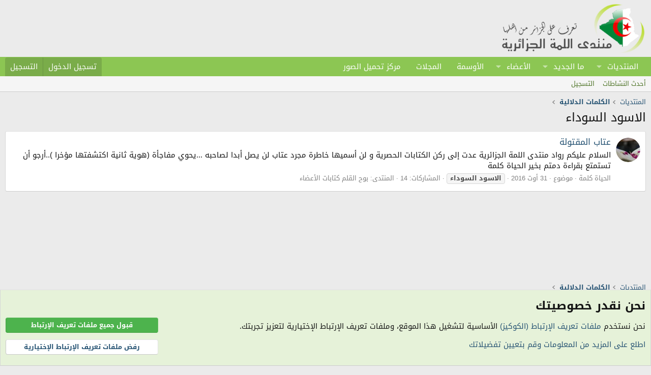

--- FILE ---
content_type: text/html; charset=utf-8
request_url: https://www.4algeria.com/forum/tags/alasud-alsuda/
body_size: 10713
content:
<!DOCTYPE html>
<html id="XF" lang="ar-AR" dir="RTL"
	data-xf="2.3"
	data-app="public"
	
	
	data-template="tag_view"
	data-container-key=""
	data-content-key="tag-3861"
	data-logged-in="false"
	data-cookie-prefix="xf_"
	data-csrf="1769217608,533c5684ed007865647fd0846bd97656"
	class="has-no-js template-tag_view"
	>
<head>
	
	
	

	<meta charset="utf-8" />
	<title>الاسود السوداء | منتدى اللمة الجزائرية</title>
	<link rel="manifest" href="/forum/webmanifest.php">

	<meta http-equiv="X-UA-Compatible" content="IE=Edge" />
	<meta name="viewport" content="width=device-width, initial-scale=1, viewport-fit=cover">

	
		
			
				<meta name="theme-color" media="(prefers-color-scheme: light)" content="hsl(0,0%,calc(100%-8%))" />
				<meta name="theme-color" media="(prefers-color-scheme: dark)" content="#0a1c29" />
			
		
	

	<meta name="apple-mobile-web-app-title" content="اللمة الجزائرية">
	
		<link rel="apple-touch-icon" href="/forum/styles/my4algeria/4algeria-logo-192x192.png">
		

	
		<link rel="canonical" href="https://www.4algeria.com/forum/tags/alasud-alsuda/" />
	

	
		
	
	
	<meta property="og:site_name" content="منتدى اللمة الجزائرية" />


	
	
		
	
	
	<meta property="og:type" content="website" />


	
	
		
	
	
	
		<meta property="og:title" content="الاسود السوداء" />
		<meta property="twitter:title" content="الاسود السوداء" />
	


	
	
	
		
	
	
	<meta property="og:url" content="https://www.4algeria.com/forum/tags/alasud-alsuda/" />


	
	
		
	
	
	
		<meta property="og:image" content="https://www.4algeria.com/forum/styles/my4algeriaa/4algeria-logo-og.png" />
		<meta property="twitter:image" content="https://www.4algeria.com/forum/styles/my4algeriaa/4algeria-logo-og.png" />
		<meta property="twitter:card" content="summary" />
	


	

	
	
	
		
	
	

	<link rel="stylesheet" href="/forum/css.php?css=public%3Anormalize.css%2Cpublic%3Afa.css%2Cpublic%3Avariations.less%2Cpublic%3Acore.less%2Cpublic%3Aapp.less&amp;s=2&amp;l=2&amp;d=1761206811&amp;k=2c2787ff8464421c293e08f39c4195d8e6ef9b59" />

	
<link rel="stylesheet" href="/forum/css.php?css=public%3Afl_medals.less&amp;s=2&amp;l=2&amp;d=1761206811&amp;k=6af81d98d5df9e394bccb2d3edb7766c3c59a262" />
<link rel="stylesheet" href="/forum/css.php?css=public%3Anotices.less&amp;s=2&amp;l=2&amp;d=1761206811&amp;k=f487bc771570ae054ab75a5093ffab9e4c1710b6" />
<link rel="stylesheet" href="/forum/css.php?css=public%3Aextra.less&amp;s=2&amp;l=2&amp;d=1761206811&amp;k=67bf0e75d8418dcfd54fb3a1a8997429590f1595" />



	
		<script src="/forum/js/xf/preamble.min.js?_v=d71489ee"></script>
	

	
	<script src="/forum/js/vendor/vendor-compiled.js?_v=d71489ee" defer></script>
	<script src="/forum/js/xf/core-compiled.js?_v=d71489ee" defer></script>

	<script>
		XF.ready(() =>
		{
			XF.extendObject(true, XF.config, {
				// 
				userId: 0,
				enablePush: true,
				pushAppServerKey: 'BBd4hjoZXFQ1M5XjLYZ0cITrgozVnDgGdJmE0BJiO7uHHWQjX0omFk8F5LyDAryNP9VPzRyYfWHe+/asyxO5cEQ=',
				url: {
					fullBase: 'https://www.4algeria.com/forum/',
					basePath: '/forum/',
					css: '/forum/css.php?css=__SENTINEL__&s=2&l=2&d=1761206811',
					js: '/forum/js/__SENTINEL__?_v=d71489ee',
					icon: '/forum/data/local/icons/__VARIANT__.svg?v=1758918740#__NAME__',
					iconInline: '/forum/styles/fa/__VARIANT__/__NAME__.svg?v=5.15.3',
					keepAlive: '/forum/login/keep-alive'
				},
				cookie: {
					path: '/',
					domain: '',
					prefix: 'xf_',
					secure: true,
					consentMode: 'advanced',
					consented: []
				},
				cacheKey: 'f3ed7234243583f554e27d349fe769c5',
				csrf: '1769217608,533c5684ed007865647fd0846bd97656',
				js: {},
				fullJs: false,
				css: {"public:fl_medals.less":true,"public:notices.less":true,"public:extra.less":true},
				time: {
					now: 1769217608,
					today: 1769209200,
					todayDow: 6,
					tomorrow: 1769295600,
					yesterday: 1769122800,
					week: 1768690800,
					month: 1767222000,
					year: 1767222000
				},
				style: {
					light: 'default',
					dark: 'alternate',
					defaultColorScheme: 'light'
				},
				borderSizeFeature: '3px',
				fontAwesomeWeight: 'r',
				enableRtnProtect: true,
				
				enableFormSubmitSticky: true,
				imageOptimization: 'optimize',
				imageOptimizationQuality: 0.85,
				uploadMaxFilesize: 26214400,
				uploadMaxWidth: 0,
				uploadMaxHeight: 0,
				allowedVideoExtensions: ["m4v","mov","mp4","mp4v","mpeg","mpg","ogv","webm"],
				allowedAudioExtensions: ["mp3","opus","ogg","wav"],
				shortcodeToEmoji: true,
				visitorCounts: {
					conversations_unread: '0',
					alerts_unviewed: '0',
					total_unread: '0',
					title_count: true,
					icon_indicator: true
				},
				jsMt: {"xf\/action.js":"9034b01d","xf\/embed.js":"d5518dec","xf\/form.js":"d5518dec","xf\/structure.js":"9034b01d","xf\/tooltip.js":"d5518dec"},
				jsState: {},
				publicMetadataLogoUrl: 'https://www.4algeria.com/forum/styles/my4algeriaa/4algeria-logo-og.png',
				publicPushBadgeUrl: 'https://www.4algeria.com/forum/styles/my4algeria/xenforo/bell.png'
			})

			XF.extendObject(XF.phrases, {
				// 
				date_x_at_time_y:     "{date} على {time}",
				day_x_at_time_y:      "{day} على {time}",
				yesterday_at_x:       "أمس على {time}",
				x_minutes_ago:        "منذ {minutes} دقيقة",
				one_minute_ago:       "منذ 1 دقيقة",
				a_moment_ago:         "منذ لحظات",
				today_at_x:           "اليوم على {time}",
				in_a_moment:          "منذ لحظات",
				in_a_minute:          "منذ دقيقة",
				in_x_minutes:         "منذ {minutes} دقيقة",
				later_today_at_x:     "في وقت سابق اليوم على {time}",
				tomorrow_at_x:        "غدًا على {time}",
				short_date_x_minutes: "{minutes}m",
				short_date_x_hours:   "{hours}h",
				short_date_x_days:    "{days}d",

				day0: "الأحد",
				day1: "الإثنين",
				day2: "الثلاثاء",
				day3: "الأربعاء",
				day4: "الخميس",
				day5: "الجمعة",
				day6: "السبت",

				dayShort0: "ح",
				dayShort1: "ن",
				dayShort2: "ث",
				dayShort3: "ر",
				dayShort4: "خ",
				dayShort5: "ج",
				dayShort6: "س",

				month0: "جانفي",
				month1: "فيفري",
				month2: "مارس",
				month3: "أفريل",
				month4: "ماي",
				month5: "جوان",
				month6: "جويلية",
				month7: "أوت",
				month8: "سبتمبر",
				month9: "أكتوبر",
				month10: "نوفمبر",
				month11: "ديسمبر",

				active_user_changed_reload_page: "The active user has changed. Reload the page for the latest version.",
				server_did_not_respond_in_time_try_again: "الخادم لم يتمكن من الاستجابة لطلبك. الرجاء المحاولة مرة أخرى.\n\n\n\n\n",
				oops_we_ran_into_some_problems: "عذرًا، واجهتنا بعض المشاكل.",
				oops_we_ran_into_some_problems_more_details_console: "عذرًا، واجهتنا بعض المشاكل. الرجاء المحاولة مرة أخرى لاحقًا. قد يكون هناك المزيد من تفاصيل الخطأ في وحدة تحكم المتصفح.",
				file_too_large_to_upload: "حجم الملف كبير جدًا ليتم رفعه.",
				uploaded_file_is_too_large_for_server_to_process: "الملف المرفوع حجمه كبير جدًا ليقوم الخادم بمعالجته.",
				files_being_uploaded_are_you_sure: "Files are still being uploaded. Are you sure you want to submit this form?",
				attach: "إرفاق الملفات",
				rich_text_box: "صندوق نصي منسق",
				close: "Close",
				link_copied_to_clipboard: "تم نسخ الرابط إلى الحافظة.",
				text_copied_to_clipboard: "تم نسخ النص إلى الحافظة.",
				loading: "جاري التحميل...",
				you_have_exceeded_maximum_number_of_selectable_items: "You have exceeded the maximum number of selectable items.",

				processing: "جاري المعالجة",
				'processing...': "جاري المعالجة...",

				showing_x_of_y_items: " عرض {count} من {total} عنصر",
				showing_all_items: "عرض كل العناصر",
				no_items_to_display: "لا توجد نتائج لعرضها.",

				number_button_up: "Increase",
				number_button_down: "Decrease",

				push_enable_notification_title: "تم تفعيل الإشعارات الفورية بنجاح في منتدى اللمة الجزائرية",
				push_enable_notification_body: "شكرًا لك لتفعيل الإشعارات الفورية!",

				pull_down_to_refresh: "إسحب للأسفل للتحديث",
				release_to_refresh: "قم بالتحرير للتحديث",
				refreshing: "جاري التحديث..."
			})
		})
	</script>

	


	
		<link rel="icon" type="image/png" href="https://www.4algeria.com/forum/styles/my4algeria/4algeria-logo-32x32.png" sizes="32x32" />
	

	
</head>
<body data-template="tag_view">

<div class="p-pageWrapper" id="top">

	

	<header class="p-header" id="header">
		<div class="p-header-inner">
			<div class="p-header-content">
				<div class="p-header-logo p-header-logo--image">
					<a href="/forum/">
						

	

	
		
		

		
	
		
		

		
	

	

	<picture data-variations="{&quot;default&quot;:{&quot;1&quot;:&quot;\/forum\/styles\/my4algeria\/4algeria-logo.png&quot;,&quot;2&quot;:null},&quot;alternate&quot;:{&quot;1&quot;:&quot;\/forum\/styles\/my4algeria\/4algeria-logo-alt.png&quot;,&quot;2&quot;:null}}">
		
		
		

		
			
			
			

			
				<source srcset="/forum/styles/my4algeria/4algeria-logo-alt.png" media="(prefers-color-scheme: dark)" />
			
		

		<img src="/forum/styles/my4algeria/4algeria-logo.png"  width="285" height="100" alt="منتدى اللمة الجزائرية"  />
	</picture>


					</a>
				</div>

				
			</div>
		</div>
	</header>

	
	

	
		<div class="p-navSticky p-navSticky--primary" data-xf-init="sticky-header">
			
		<nav class="p-nav">
			<div class="p-nav-inner">
				<button type="button" class="button button--plain p-nav-menuTrigger" data-xf-click="off-canvas" data-menu=".js-headerOffCanvasMenu" tabindex="0" aria-label="القائمة"><span class="button-text">
					<i aria-hidden="true"></i>
				</span></button>

				<div class="p-nav-smallLogo">
					<a href="/forum/">
						

	

	
		
		

		
	
		
		

		
	

	

	<picture data-variations="{&quot;default&quot;:{&quot;1&quot;:&quot;\/forum\/styles\/my4algeria\/4algeria-logo.png&quot;,&quot;2&quot;:null},&quot;alternate&quot;:{&quot;1&quot;:&quot;\/forum\/styles\/my4algeria\/4algeria-logo-alt.png&quot;,&quot;2&quot;:null}}">
		
		
		

		
			
			
			

			
				<source srcset="/forum/styles/my4algeria/4algeria-logo-alt.png" media="(prefers-color-scheme: dark)" />
			
		

		<img src="/forum/styles/my4algeria/4algeria-logo.png"  width="285" height="100" alt="منتدى اللمة الجزائرية"  />
	</picture>


					</a>
				</div>

				<div class="p-nav-scroller hScroller" data-xf-init="h-scroller" data-auto-scroll=".p-navEl.is-selected">
					<div class="hScroller-scroll">
						<ul class="p-nav-list js-offCanvasNavSource">
							
								<li>
									
	<div class="p-navEl " data-has-children="true">
	

		
	
	<a href="/forum/"
	class="p-navEl-link p-navEl-link--splitMenu "
	
	
	data-nav-id="forums"><i class="fad fa-stream"></i> المنتديات</a>


		<a data-xf-key="1"
			data-xf-click="menu"
			data-menu-pos-ref="< .p-navEl"
			class="p-navEl-splitTrigger"
			role="button"
			tabindex="0"
			aria-label="Toggle expanded"
			aria-expanded="false"
			aria-haspopup="true"></a>

		
	
		<div class="menu menu--structural" data-menu="menu" aria-hidden="true">
			<div class="menu-content">
				
					
	
	
	<a href="/forum/whats-new/posts/"
	class="menu-linkRow u-indentDepth0 js-offCanvasCopy "
	
	
	data-nav-id="newPosts">المشاركات الجديدة</a>

	

				
			</div>
		</div>
	
	</div>

								</li>
							
								<li>
									
	<div class="p-navEl " data-has-children="true">
	

		
	
	<a href="/forum/whats-new/"
	class="p-navEl-link p-navEl-link--splitMenu "
	
	
	data-nav-id="whatsNew"><i class="fad fa-bolt"></i> ما الجديد</a>


		<a data-xf-key="2"
			data-xf-click="menu"
			data-menu-pos-ref="< .p-navEl"
			class="p-navEl-splitTrigger"
			role="button"
			tabindex="0"
			aria-label="Toggle expanded"
			aria-expanded="false"
			aria-haspopup="true"></a>

		
	
		<div class="menu menu--structural" data-menu="menu" aria-hidden="true">
			<div class="menu-content">
				
					
	
	
	<a href="/forum/featured/"
	class="menu-linkRow u-indentDepth0 js-offCanvasCopy "
	
	
	data-nav-id="featured">المحتوى المميز</a>

	

				
					
	
	
	<a href="/forum/whats-new/posts/"
	class="menu-linkRow u-indentDepth0 js-offCanvasCopy "
	 rel="nofollow"
	
	data-nav-id="whatsNewPosts">المشاركات الجديدة</a>

	

				
					
	
	
	<a href="/forum/whats-new/profile-posts/"
	class="menu-linkRow u-indentDepth0 js-offCanvasCopy "
	 rel="nofollow"
	
	data-nav-id="whatsNewProfilePosts">مشاركات الملفات الشخصية الجديدة</a>

	

				
					
	
	
	<a href="/forum/whats-new/latest-activity"
	class="menu-linkRow u-indentDepth0 js-offCanvasCopy "
	 rel="nofollow"
	
	data-nav-id="latestActivity">آخر النشاطات</a>

	

				
			</div>
		</div>
	
	</div>

								</li>
							
								<li>
									
	<div class="p-navEl " data-has-children="true">
	

		
	
	<a href="/forum/members/"
	class="p-navEl-link p-navEl-link--splitMenu "
	
	
	data-nav-id="members"><i class="fad fa-users"></i> الأعضاء</a>


		<a data-xf-key="3"
			data-xf-click="menu"
			data-menu-pos-ref="< .p-navEl"
			class="p-navEl-splitTrigger"
			role="button"
			tabindex="0"
			aria-label="Toggle expanded"
			aria-expanded="false"
			aria-haspopup="true"></a>

		
	
		<div class="menu menu--structural" data-menu="menu" aria-hidden="true">
			<div class="menu-content">
				
					
	
	
	<a href="/forum/online/"
	class="menu-linkRow u-indentDepth0 js-offCanvasCopy "
	
	
	data-nav-id="currentVisitors">الزوار الحاليون</a>

	

				
					
	
	
	<a href="/forum/whats-new/profile-posts/"
	class="menu-linkRow u-indentDepth0 js-offCanvasCopy "
	 rel="nofollow"
	
	data-nav-id="newProfilePosts">مشاركات الملفات الشخصية الجديدة</a>

	

				
			</div>
		</div>
	
	</div>

								</li>
							
								<li>
									
	<div class="p-navEl " >
	

		
	
	<a href="/forum/help/medals"
	class="p-navEl-link "
	
	data-xf-key="4"
	data-nav-id="medals">الأوسمة</a>


		

		
	
	</div>

								</li>
							
								<li>
									
	<div class="p-navEl " >
	

		
	
	<a href="/forum/pages/magazines"
	class="p-navEl-link "
	
	data-xf-key="5"
	data-nav-id="magazines">المجلات</a>


		

		
	
	</div>

								</li>
							
								<li>
									
	<div class="p-navEl " >
	

		
	
	<a href="https://upload.4algeria.com"
	class="p-navEl-link "
	 target="_blank"
	data-xf-key="6"
	data-nav-id="upload">مركز تحميل الصور</a>


		

		
	
	</div>

								</li>
							
						</ul>
					</div>
				</div>

				<div class="p-nav-opposite">
					<div class="p-navgroup p-account p-navgroup--guest">
						
							<a href="/forum/login/" class="p-navgroup-link p-navgroup-link--textual p-navgroup-link--logIn"
								data-xf-click="overlay" data-follow-redirects="on">
								<span class="p-navgroup-linkText">تسجيل الدخول</span>
							</a>
							
								<a href="/forum/register/" class="p-navgroup-link p-navgroup-link--textual p-navgroup-link--register"
									data-xf-click="overlay" data-follow-redirects="on">
									<span class="p-navgroup-linkText">التسجيل</span>
								</a>
							
						
					</div>

					<div class="p-navgroup p-discovery p-discovery--noSearch">
						<a href="/forum/whats-new/"
							class="p-navgroup-link p-navgroup-link--iconic p-navgroup-link--whatsnew"
							aria-label="ما الجديد"
							title="ما الجديد">
							<i aria-hidden="true"></i>
							<span class="p-navgroup-linkText">ما الجديد</span>
						</a>

						
					</div>
				</div>
			</div>
		</nav>
	
		</div>
		
		
			<div class="p-sectionLinks">
				<div class="p-sectionLinks-inner hScroller" data-xf-init="h-scroller">
					<div class="hScroller-scroll">
						<ul class="p-sectionLinks-list">
							
								<li>
									
	<div class="p-navEl " >
	

		
	
	<a href="/forum/whats-new/latest-activity"
	class="p-navEl-link "
	
	data-xf-key="alt+1"
	data-nav-id="defaultLatestActivity">أحدث النشاطات</a>


		

		
	
	</div>

								</li>
							
								<li>
									
	<div class="p-navEl " >
	

		
	
	<a href="/forum/register/"
	class="p-navEl-link "
	
	data-xf-key="alt+2"
	data-nav-id="defaultRegister">التسجيل</a>


		

		
	
	</div>

								</li>
							
						</ul>
					</div>
				</div>
			</div>
			
	
		

	<div class="offCanvasMenu offCanvasMenu--nav js-headerOffCanvasMenu" data-menu="menu" aria-hidden="true" data-ocm-builder="navigation">
		<div class="offCanvasMenu-backdrop" data-menu-close="true"></div>
		<div class="offCanvasMenu-content">
			<div class="offCanvasMenu-header">
				القائمة
				<a class="offCanvasMenu-closer" data-menu-close="true" role="button" tabindex="0" aria-label="Close"></a>
			</div>
			
				<div class="p-offCanvasRegisterLink">
					<div class="offCanvasMenu-linkHolder">
						<a href="/forum/login/" class="offCanvasMenu-link" data-xf-click="overlay" data-menu-close="true">
							تسجيل الدخول
						</a>
					</div>
					<hr class="offCanvasMenu-separator" />
					
						<div class="offCanvasMenu-linkHolder">
							<a href="/forum/register/" class="offCanvasMenu-link" data-xf-click="overlay" data-menu-close="true">
								التسجيل
							</a>
						</div>
						<hr class="offCanvasMenu-separator" />
					
				</div>
			
			<div class="js-offCanvasNavTarget"></div>
			<div class="offCanvasMenu-installBanner js-installPromptContainer" style="display: none;" data-xf-init="install-prompt">
				<div class="offCanvasMenu-installBanner-header"> <i class="fal fa-mobile-android-alt" style="padding:0 5px;"></i>تثبيت تطبيق اللمة</div>
				<button type="button" class="button js-installPromptButton"><span class="button-text">تثبيت </span></button>
				<template class="js-installTemplateIOS">
					<div class="js-installTemplateContent">
						<div class="overlay-title">كيفية تثبيت التطبيق على الـ iOS</div>
						<div class="block-body">
							<div class="block-row">
								<p>
									اتبع التعليمات في الفيديو أدناه لمعرفة كيفية تثبيت تطبيق المنتدى على هاتفك.
								</p>
								<p style="text-align: center">
									<video src="/forum/styles/my4algeria/add_to_home.mp4"
										width="280" height="480" autoplay loop muted playsinline></video>
								</p>
								<p>
									<small><strong>ملاحظة:</strong> This feature may not be available in some browsers.</small>
								</p>
							</div>
						</div>
					</div>
				</template>
			</div>
		</div>
	</div>

	<div class="p-body">
		<div class="p-body-inner">
			<!--XF:EXTRA_OUTPUT-->

			

			

			
			
	
		<ul class="p-breadcrumbs "
			itemscope itemtype="https://schema.org/BreadcrumbList">
			
				

				
				

				
					
					
	<li itemprop="itemListElement" itemscope itemtype="https://schema.org/ListItem">
		<a href="/forum/" itemprop="item">
			<span itemprop="name"><i class="fad fa-stream"></i> المنتديات</span>
		</a>
		<meta itemprop="position" content="1" />
	</li>

				

				
				
					
					
	<li itemprop="itemListElement" itemscope itemtype="https://schema.org/ListItem">
		<a href="/forum/tags/" itemprop="item">
			<span itemprop="name">الكلمات الدلالية</span>
		</a>
		<meta itemprop="position" content="2" />
	</li>

				
			
		</ul>
	

			

			
	<noscript class="js-jsWarning"><div class="blockMessage blockMessage--important blockMessage--iconic u-noJsOnly">تم تعطيل الجافا سكربت. للحصول على تجربة أفضل، الرجاء تفعيل الجافا سكربت في متصفحك قبل المتابعة.</div></noscript>

			
	<div class="blockMessage blockMessage--important blockMessage--iconic js-browserWarning" style="display: none">أنت تستخدم متصفحا قديمًا. قد لا يعرض هذا الموقع أو مواقع أخرى بالشكل الصحيح.
يجب عليك ترقية المتصفح أو استخدام <a href="https://www.google.com/chrome/" target="_blank" rel="noopener">متصفح بديل</a>.</div>


			
				<div class="p-body-header">
					
						
							<div class="p-title ">
								
									
										<h1 class="p-title-value">الاسود السوداء</h1>
									
									
								
							</div>
						

						
					
				</div>
			

			<div class="p-body-main  ">
				
				<div class="p-body-contentCol"></div>
				

				

				<div class="p-body-content">
					
					<div class="p-body-pageContent">


	
	
	







<div class="block" data-xf-init="" data-type="" data-href="/forum/inline-mod/">
	

	<div class="block-container">
		<ol class="block-body">
			
				<li class="block-row block-row--separated  js-inlineModContainer" data-author="الحياة كلمة">
	<div class="contentRow ">
		<span class="contentRow-figure">
			<a href="/forum/members/124233/" class="avatar avatar--s" data-user-id="124233" data-xf-init="member-tooltip">
			<img src="/forum/data/avatars/s/124/124233.jpg?1745525207" srcset="/forum/data/avatars/m/124/124233.jpg?1745525207 2x" alt="الحياة كلمة" class="avatar-u124233-s" width="48" height="48" loading="lazy" /> 
		</a>
		</span>
		<div class="contentRow-main">
			<h3 class="contentRow-title">
				<a href="/forum/t/453540/">عتاب المقتولة</a>
			</h3>

			<div class="contentRow-snippet">السلام عليكم رواد منتدى اللمة الجزائرية 
عدت إلى ركن الكتابات الحصرية و لن أسميها خاطرة مجرد عتاب لن يصل أبدا لصاحبه ...يحوي مفاجأة  (هوية ثانية اكتشفتها مؤخرا )..أرجو أن تستمتع بقراءة
دمتم بخير  
الحياة كلمة</div>

			<div class="contentRow-minor contentRow-minor--hideLinks">
				<ul class="listInline listInline--bullet">
					
					<li><a href="/forum/members/124233/" class="username " dir="auto" data-user-id="124233" data-xf-init="member-tooltip">الحياة كلمة</a></li>
					<li>موضوع</li>
					<li><time  class="u-dt" dir="auto" datetime="2016-08-31T20:36:03+0100" data-timestamp="1472672163" data-date="31 أوت 2016" data-time="8:36 مساءً" data-short="أوت &#039;16" title="31 أوت 2016 على 8:36 مساءً">31 أوت 2016</time></li>
					
						<li>
							

	
		
			<span class="tagItem tagItem--tag_alasud-alsuda" dir="auto">
				<em class="textHighlight">الاسود</em> <em class="textHighlight">السوداء</em>
			</span>
		
	

						</li>
					
					<li>المشاركات: 14</li>
					<li>المنتدى: <a href="/forum/f/142/">بوح القلم كتابات الأعضاء</a></li>
				</ul>
			</div>
		</div>
	</div>
</li>
			
		</ol>
	</div>
	<div class="block-outer block-outer--after">
		
		
	</div>
</div></div>
					
				</div>

				
			</div>

			
			
	
		<ul class="p-breadcrumbs p-breadcrumbs--bottom"
			itemscope itemtype="https://schema.org/BreadcrumbList">
			
				

				
				

				
					
					
	<li itemprop="itemListElement" itemscope itemtype="https://schema.org/ListItem">
		<a href="/forum/" itemprop="item">
			<span itemprop="name"><i class="fad fa-stream"></i> المنتديات</span>
		</a>
		<meta itemprop="position" content="1" />
	</li>

				

				
				
					
					
	<li itemprop="itemListElement" itemscope itemtype="https://schema.org/ListItem">
		<a href="/forum/tags/" itemprop="item">
			<span itemprop="name">الكلمات الدلالية</span>
		</a>
		<meta itemprop="position" content="2" />
	</li>

				
			
		</ul>
	

			
		</div>
	</div>

	<footer class="p-footer" id="footer">
		<div class="p-footer-inner">

			<div class="p-footer-row">
				
					<div class="p-footer-row-main">
						<ul class="p-footer-linkList">
							
								
									<li><a href="/forum/misc/cookies" rel="nofollow"
										data-xf-init="tooltip" title="قبول ملفات تعريف الإرتباط"
										data-xf-click="cookie-consent-toggle">
										<i class="fa--xf far fa-cookie "><svg xmlns="http://www.w3.org/2000/svg" role="img" aria-hidden="true" ><use href="/forum/data/local/icons/regular.svg?v=1758918740#cookie"></use></svg></i> الكوكيز
									</a></li>
								
								
									<li>
										
											
											
												<a href="/forum/misc/style-variation" rel="nofollow"
													class="js-styleVariationsLink"
													data-xf-init="tooltip" title="نمط الستايل"
													data-xf-click="menu" data-z-index-ref=".u-bottomFixer" role="button" aria-expanded="false" aria-haspopup="true">

													<i class="fa--xf far fa-adjust "><svg xmlns="http://www.w3.org/2000/svg" role="img" ><title>نمط الستايل</title><use href="/forum/data/local/icons/regular.svg?v=1758918740#adjust"></use></svg></i>
												</a>

												<div class="menu" data-menu="menu" aria-hidden="true">
													<div class="menu-content js-styleVariationsMenu">
														

	
		

	<a href="/forum/misc/style-variation?reset=1&amp;t=1769217608%2C533c5684ed007865647fd0846bd97656"
		class="menu-linkRow is-selected"
		rel="nofollow"
		data-xf-click="style-variation" data-variation="">

		<i class="fa--xf far fa-adjust "><svg xmlns="http://www.w3.org/2000/svg" role="img" aria-hidden="true" ><use href="/forum/data/local/icons/regular.svg?v=1758918740#adjust"></use></svg></i>

		
			النظام
		
	</a>


		

	<a href="/forum/misc/style-variation?variation=default&amp;t=1769217608%2C533c5684ed007865647fd0846bd97656"
		class="menu-linkRow "
		rel="nofollow"
		data-xf-click="style-variation" data-variation="default">

		<i class="fa--xf far fa-sun "><svg xmlns="http://www.w3.org/2000/svg" role="img" aria-hidden="true" ><use href="/forum/data/local/icons/regular.svg?v=1758918740#sun"></use></svg></i>

		
			الفاتح
		
	</a>


		

	<a href="/forum/misc/style-variation?variation=alternate&amp;t=1769217608%2C533c5684ed007865647fd0846bd97656"
		class="menu-linkRow "
		rel="nofollow"
		data-xf-click="style-variation" data-variation="alternate">

		<i class="fa--xf far fa-moon "><svg xmlns="http://www.w3.org/2000/svg" role="img" aria-hidden="true" ><use href="/forum/data/local/icons/regular.svg?v=1758918740#moon"></use></svg></i>

		
			الداكن
		
	</a>

	

	
		
	

													</div>
												</div>
											
										
									</li>
								
								
							
						</ul>
					</div>
				
				<div class="p-footer-row-opposite">
					<ul class="p-footer-linkList">
						
							
								<li><a href="/forum/misc/contact" data-xf-click="overlay">اتصل بنا</a></li>
							
						

						
							<li><a href="/forum/help/terms/">شروط الاستخدام</a></li>
						

						
							<li><a href="/forum/help/privacy-policy/">سياسة الخصوصية</a></li>
						

						
							<li><a href="/forum/help/">مساعدة</a></li>
						

						

						<li><a href="/forum/f/-/index.rss" target="_blank" class="p-footer-rssLink" title="RSS"><span aria-hidden="true"><i class="fa--xf far fa-rss "><svg xmlns="http://www.w3.org/2000/svg" role="img" aria-hidden="true" ><use href="/forum/data/local/icons/regular.svg?v=1758918740#rss"></use></svg></i><span class="u-srOnly">RSS</span></span></a></li>
					</ul>
				</div>
			</div>

			
				<div class="p-footer-copyright">
<div data-nosnippet>
الساعة معتمدة بتوقيت (UTC+01:00).  تم تحميل الصفحة على: 2:20 صباحًا.
</div>

<div>
المنتدى غير مسؤول عن أي اتفاق تجاري أو تعاوني بين الأعضاء، فعلى كل شخص تحمل مسئولية نفسه.  
</div>
<div style="color:#FF0000;">
التعليقات المنشورة لا تعبر عن رأي منتدى اللمة الجزائرية ولا نتحمل أي مسؤولية حيال ذلك (ويتحمل كاتبها مسؤولية النشر).
</div>
					
						<a href="https://xenforo.com" class="u-concealed" dir="ltr" target="_blank" rel="sponsored noopener">Community platform by XenForo<sup>&reg;</sup> <span class="copyright">&copy; 2010-2025 XenForo Ltd.</span></a>
						
					
				</div>
			

			
		</div>
	</footer>
</div> <!-- closing p-pageWrapper -->

<div class="u-bottomFixer js-bottomFixTarget">
	
	
		
	
		
		

		<ul class="notices notices--bottom_fixer  js-notices"
			data-xf-init="notices"
			data-type="bottom_fixer"
			data-scroll-interval="6">

			
				
	<li class="notice js-notice notice--primary notice--cookieAdvanced"
		data-notice-id="-1"
		data-delay-duration="0"
		data-display-duration="0"
		data-auto-dismiss="0"
		data-visibility="">

		
		<div class="notice-content">
			
			
	<div class="u-pageCentered">
		

		<div class="cookies-main">
			<h2>نحن نقدر خصوصيتك</h2>
			<p>نحن نستخدم <a href="/forum/help/cookies">ملفات تعريف الإرتباط (الكوكيز)</a> الأساسية لتشغيل هذا الموقع، وملفات تعريف الإرتباط الإختيارية لتعزيز تجربتك.</p>
			<p><a href="#" data-xf-click="toggle" data-target="#cookieConsentConfig">اطلع على المزيد من المعلومات وقم بتعيين تفضيلاتك</a></p>
		</div>

		<div class="cookies-buttons u-inputSpacer _u-alignCenter">
			<a href="/forum/misc/cookies?update=1&amp;accept=1&amp;t=1769217608%2C533c5684ed007865647fd0846bd97656" class="button button--notice button--primary" rel="nofollow" data-xf-click="cookie-consent" xicon="confirm"><span class="button-text">

				 قبول جميع ملفات تعريف الإرتباط
			</span></a>

			<a href="/forum/misc/cookies?update=1&amp;reject=1&amp;t=1769217608%2C533c5684ed007865647fd0846bd97656" class="button button--link" rel="nofollow" data-xf-click="cookie-consent" xicon="cancel"><span class="button-text">

				رفض ملفات تعريف الإرتباط الإختيارية
			</span></a>
		</div>

	
			<form action="/forum/misc/cookies?update=1" method="post" class=""
				 data-xf-init="cookie-consent-form ajax-submit" data-force-flash-message="true" id="cookieConsentConfig"
			>
				<input type="hidden" name="_xfToken" value="1769217608,533c5684ed007865647fd0846bd97656" />
				

		<div class="cookies-options">

			
			<dl class="formRow formRow--fullWidth">
				<dt>
					<div class="formRow-labelWrapper"></div>
				</dt>
				<dd>
					
			<ul class="inputChoices">
				<li class="inputChoices-choice"><label class="iconic iconic--toggle"><input type="checkbox"  value="1" checked="checked" disabled="1" /><i aria-hidden="true"></i><span class="iconic-label">ملفات تعريف الإرتباط (الكوكيز) الأساسية</span></label></li>

			</ul>
		
					<div class="formRow-explain">ملفات تعريف الإرتباط (الكوكيز) هذه مطلوبة لتمكين الوظائف الأساسية مثل الأمان، إدارة الشبكة وإمكانية الوصول. لا يمكنك رفضها.</div>
				</dd>
			</dl>
		

			
				
			<dl class="formRow formRow--fullWidth">
				<dt>
					<div class="formRow-labelWrapper"></div>
				</dt>
				<dd>
					
			<ul class="inputChoices">
				<li class="inputChoices-choice"><label class="iconic iconic--toggle"><input type="checkbox"  name="consent[optional]" value="1" class="js-consent_optional" /><i aria-hidden="true"></i><span class="iconic-label">ملفات تعريف الإرتباط (الكوكيز) الإختيارية</span></label></li>

			</ul>
		
					<div class="formRow-explain">نحن نقدم وظائف محسنة لتجربة التصفح الخاصة بك عن طريق تعيين ملفات تعريف الإرتباط (الكوكيز) هذه. إذا قمت برفضها، فلن تكون الوظائف المحسنة متاحة.</div>
				</dd>
			</dl>
		
			

			
			<dl class="formRow formRow--fullWidth">
				<dt>
					<div class="formRow-labelWrapper"></div>
				</dt>
				<dd>
					
			<ul class="inputChoices">
				<li class="inputChoices-choice"><label class="iconic iconic--toggle"><input type="checkbox"  name="consent[_third_party]" value="1" class="js-consent__third_party" /><i aria-hidden="true"></i><span class="iconic-label">ملفات تعريف الإرتباط (الكوكيز) الطرف الثالث</span></label></li>

			</ul>
		
					<div class="formRow-explain">ملفات تعريف الإرتباط (الكوكيز) التي تم تعيينها من قبل الطرف الثالث قد تكون  مطلوبة لتشغيل وظائف خدمية مختلفة لأغراض الأمان، التحليلات، الأداء أو الإعلان.</div>
				</dd>
			</dl>
		

			
			<dl class="formRow formRow--fullWidth">
				<dt>
					<div class="formRow-labelWrapper"></div>
				</dt>
				<dd>
					
				<ul class="listInline listInline--bullet">
					<li><a href="/forum/help/cookies">تفاصيل استخدام ملفات تعريف الإرتباط</a></li>
					
						<li><a href="/forum/help/privacy-policy/">سياسة الخصوصية</a></li>
					
				</ul>
			
				</dd>
			</dl>
		

		</div>

		<button type="submit" class="button button--notice"><span class="button-text">حفظ تفضيلات ملفات تعريف الإرتباط</span></button>
	
				
			</form>
		


	</div>

		</div>
	</li>

			
		</ul>
	

	
</div>

<div class="u-navButtons js-navButtons">
	<a href="javascript:" class="button button--scroll"><span class="button-text"><i class="fa--xf far fa-arrow-right "><svg xmlns="http://www.w3.org/2000/svg" role="img" aria-hidden="true" ><use href="/forum/data/local/icons/regular.svg?v=1758918740#arrow-right"></use></svg></i><span class="u-srOnly">العودة</span></span></a>
</div>


	<div class="u-scrollButtons js-scrollButtons" data-trigger-type="both">
		<a href="#top" class="button button--scroll" data-xf-click="scroll-to"><span class="button-text"><i class="fa--xf far fa-arrow-up "><svg xmlns="http://www.w3.org/2000/svg" role="img" aria-hidden="true" ><use href="/forum/data/local/icons/regular.svg?v=1758918740#arrow-up"></use></svg></i><span class="u-srOnly">Top</span></span></a>
		
			<a href="#footer" class="button button--scroll" data-xf-click="scroll-to"><span class="button-text"><i class="fa--xf far fa-arrow-down "><svg xmlns="http://www.w3.org/2000/svg" role="img" aria-hidden="true" ><use href="/forum/data/local/icons/regular.svg?v=1758918740#arrow-down"></use></svg></i><span class="u-srOnly">Bottom</span></span></a>
		
	</div>



	<form style="display:none" hidden="hidden">
		<input type="text" name="_xfClientLoadTime" value="" id="_xfClientLoadTime" title="_xfClientLoadTime" tabindex="-1" />
	</form>

	






</body>
</html>









